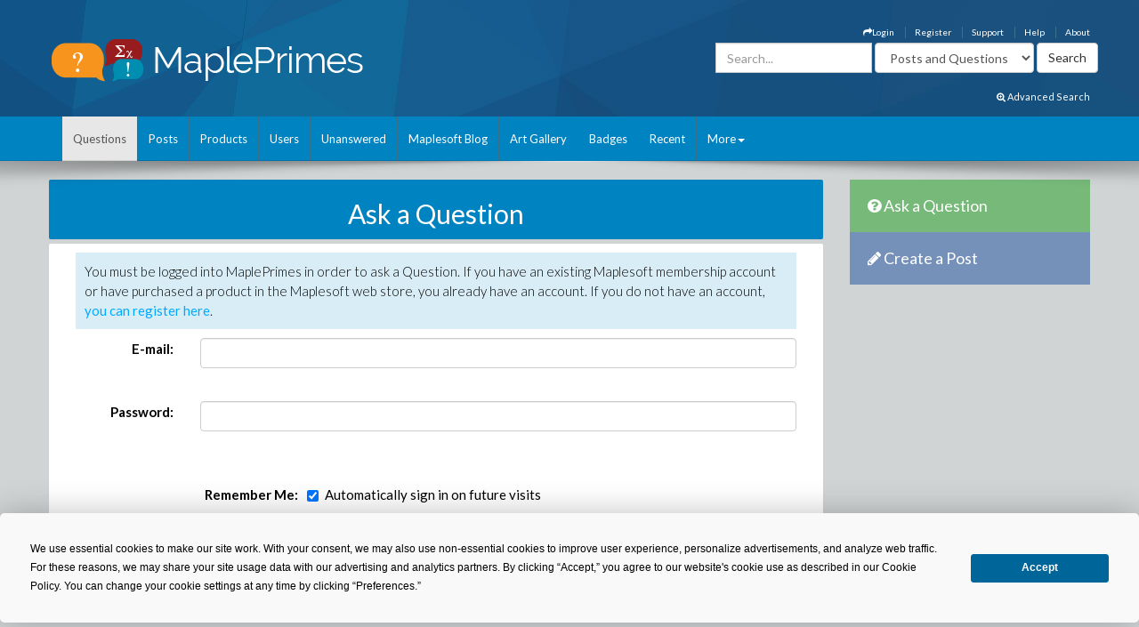

--- FILE ---
content_type: text/html; charset=utf-8
request_url: https://mapleprimes.com/questions/new?r=101889&type=question
body_size: 19174
content:

<!DOCTYPE html>
<html>
<head><title>
	Ask a Question - MaplePrimes
</title><meta name="viewport" content="width=device-width, initial-scale=1" /><meta http-equiv="Cache-control" content="public" /><meta name="picture" content="https://www.mapleprimes.com/images/MaplePrimes_Share154x.jpg" /><meta name="google-site-verification" content="m8rUlmP8BQuH49Fh5XU8i50Ln9bqPY2RkNZCLEwEjsk" />
	
	<script type="text/javascript" src="https://app.termly.io/resource-blocker/e4e11fe2-eb20-418e-b836-8f996ce00983?autoBlock=on"></script>
	
	<link rel="canonical" href="http://www.mapleprimes.com/questions/new" />
    <link rel="stylesheet" href="https://cdnjs.cloudflare.com/ajax/libs/jqueryui/1.13.2/themes/redmond/jquery-ui.min.css" integrity="sha512-pL3uvb0iajriFzWcsjvmztg0ViN8MGpl4ajmiCb+xC5vnLUES2mkdp+7YAUjlcK/T+htiZH9HNkxAO+P3TbUmA==" crossorigin="anonymous" referrerpolicy="no-referrer" />
    <!-- Latest compiled and minified CSS -->
    <link rel="stylesheet" href="https://cdnjs.cloudflare.com/ajax/libs/twitter-bootstrap/3.4.1/css/bootstrap.min.css" integrity="sha512-Dop/vW3iOtayerlYAqCgkVr2aTr2ErwwTYOvRFUpzl2VhCMJyjQF0Q9TjUXIo6JhuM/3i0vVEt2e/7QQmnHQqw==" crossorigin="anonymous" referrerpolicy="no-referrer" /><link href="../css/2016/main.css?v=7" rel="stylesheet" type="text/css" /><link rel="stylesheet" href="/css/maplesoft.css" /><link rel="stylesheet" href="https://maxcdn.bootstrapcdn.com/font-awesome/4.6.1/css/font-awesome.css" />
    <!-- jQuery library -->

    <script src="https://cdnjs.cloudflare.com/ajax/libs/jquery/1.12.4/jquery.min.js" integrity="sha512-jGsMH83oKe9asCpkOVkBnUrDDTp8wl+adkB2D+//JtlxO4SrLoJdhbOysIFQJloQFD+C4Fl1rMsQZF76JjV0eQ==" crossorigin="anonymous" referrerpolicy="no-referrer"></script>

    <!-- Latest compiled JavaScript -->

    <script src="https://cdnjs.cloudflare.com/ajax/libs/jqueryui/1.13.2/jquery-ui.min.js" integrity="sha512-57oZ/vW8ANMjR/KQ6Be9v/+/h6bq9/l3f0Oc7vn6qMqyhvPd1cvKBRWWpzu0QoneImqr2SkmO4MSqU+RpHom3Q==" crossorigin="anonymous" referrerpolicy="no-referrer"></script>      
        
    <script src="https://cdnjs.cloudflare.com/ajax/libs/twitter-bootstrap/3.4.1/js/bootstrap.min.js" integrity="sha512-oBTprMeNEKCnqfuqKd6sbvFzmFQtlXS3e0C/RGFV0hD6QzhHV+ODfaQbAlmY6/q0ubbwlAM/nCJjkrgA3waLzg==" crossorigin="anonymous" referrerpolicy="no-referrer"></script>

	<!-- Google tag (gtag.js) --> <script async src="https://www.googletagmanager.com/gtag/js?id=G-5RNZLCC5HS"></script> <script> window.dataLayer = window.dataLayer || []; function gtag(){dataLayer.push(arguments);} gtag('js', new Date()); gtag('config', 'G-5RNZLCC5HS'); </script>

    <script src="/omniture/VisitorAPI.js" type="text/javascript"></script>

    <script src="/omniture/s_code.js" type="text/javascript"></script>

    <script language="javascript" type="text/javascript">
        var dateObject = new Date();
    </script>

    

    <script src="/js/EditQuestion.js" type="text/javascript"></script>

    <script type="text/javascript">
        var isSubmitted = false;

        function PreventDouble() {
            if (Page_IsValid && isSubmitted == false) {
                isSubmitted = true;
                return true;
            }
            else {
                return false;
            }
        }
    </script>

</head>
<body>
    <div id="fb-root">
    </div>
    <div id="popupBody" style="display: none">
    </div>
    <!-- SiteCatalyst code version: H.14. Copyright 1997-2007 Omniture, Inc. More info available at http://www.omniture.com --><script language="JavaScript">
if (typeof s === 'undefined') {
setTimeout(tryFallback, 2000);
}
else {
load6Sense()
}
function tryFallback() {
if (typeof s === 'undefined') {
(function(){var s = document.getElementsByTagName('script')[0];
var b = document.createElement('script');
b.type = 'text/javascript';b.async = true;
b.src = '/omniture/s_code.js';
s.parentNode.insertBefore(b, s);})();
setTimeout(load6Sense, 2000);
}
else {
load6Sense();
}
}
function load6Sense() {
var interval_e = 0;
timer_e = setInterval(function () {
if( window._storagePopulated || interval_e==500){
clearInterval(timer_e);
fireAnalytics();
}
interval_e++;
}, 1);
}
function fireAnalytics() {
/* You may give each page an identifying name, server, and channel on the next lines. */
s.pageName="";
s.server="North America";
s.channel="MaplePrimes";
s.pageType="";
s.prop3="english";
s.prop13="Non-Member";
/* Conversion Variables */
s.campaign="";
s.state="";
s.zip="";
s.events="";
s.products="";
s.purchaseID="";
s.currencyCode="";
s.eVar13="Non-Member";
var n = JSON.parse(localStorage.getItem('_6senseCompanyDetails'));
if (n != null) {
var company = n.company.name;
if(company == undefined && '' == company) {company='Not Identified'}
var industry = n.company.industry;
if(industry == undefined && '' == industry){industry='Not Identified'}
var employeeRange = n.company.employee_range;
if(employeeRange == undefined && '' == employeeRange){employeeRange='Not Identified'}
var revenueRange = n.company.revenue_range;
if(revenueRange == undefined && '' == revenueRange){revenueRange='Not Identified'}
var sic = n.company.sic;
if(sic == undefined && '' == sic){sic='Not Identified'}
var sicDescription = n.company.sic_description;
if(sicDescription == undefined && '' == sicDescription){sicDescription='Not Identified'}
s.eVar52 = company + '|' + industry + '|' + employeeRange + '|' + revenueRange + '|' + sic + '|' + sicDescription;
}

/************* DO NOT ALTER ANYTHING BELOW THIS LINE ! **************/
var s_code=s.t();if(s_code)document.write(s_code);
}
</script><!-- End SiteCatalyst code version: H.14. -->
    <div style="background-image: url(/css/2016/bk.jpg); background-repeat: no-repeat;"
        id="container">
        <!-- header -->
        <div class="container">
            <div class="row">
                <div class="col-md-4 col-sm-12 col-xs-12">
                    <a href="/" id="logo">
                        <img src="/css/2016/Logo.png" alt="MaplePrimes">
                    </a>
                </div>
                <div class="col-md-8 col-sm-12 col-xs-12">
                    <div class="row">
                        <ul id="topLinks" class="topNavi">
                            

<script type="text/javascript">
    $(document).ready(function() {
        CheckForNotification();

        var sameSession = false;
        $("#notificationLink").click(function() {
            $("#notificationContainer").fadeToggle(300);
            $("#notificationLink").css('color','#ffffff');
            if (!sameSession) {
                $.ajax({
                    type: "POST",
                    url: "/services/NotificationServices.asmx/GetNotificationList",
                    contentType: "application/json; charset=utf-8",
                    data: "{ 'uid':" + $(".huid").val() + ", 'limit':10}",
                    dataType: "json",
                    cache: false,
                    beforeSend: function() {
                        $("#notificationsBody").html('<img src="/images/ajax-loader.gif" style="display: block;  margin-left: auto; margin-right: auto; padding-top:40px;" />');
                    },
                    success: function(response) {

                        $("#notificationsBody").html(response.d);
                        sameSession = true;
                    },
                    failure: function(msg) {

                        $("#notificationsBody").html('Server Error: Please try again later!');
                    }
                });
            }
            return false;
        });

        //Popup Click
        $("#notificationContainer").click(function(e) {
            if (e.target !== this) {
                if ($(e.target).attr("href")) {
                    window.location.replace($(e.target).attr("href"));
                    return false;
                } else if ($(e.target).find(".notification_link").attr("href")) {
                    window.location.replace($(e.target).find(".notification_link").attr("href"));
                    return false;
                } else {
                    return;
                }
            } else {
                return false;
            }
        });
        $("#notificationFooter").click(function() {
            window.location.href = '/notifications';
            return false;
        });
        //Document Click
        $(document).click(function() {
            $("#notificationContainer").hide();
        });

    });

    function CheckForNotification() {
        if (typeof $(".huid").val() != 'undefined') {

            $("#ablout_li").removeClass("last");
            $.ajax({
                type: "POST",
                url: "/services/NotificationServices.asmx/IsNewNotificationAvailable",
                contentType: "application/json; charset=utf-8",
                data: "{ 'uid':" + $(".huid").val() + "}",
                dataType: "json",
                cache: false,
                success: function(response) {
                    if (response.d) {
                        $("#notificationLink").css('color','#FFA500');
                    }
                }
            });
        } else {
        }
    }
</script>

<style type="text/css">
    #nav
    {
        list-style: none;
        margin: 0px;
        padding: 0px;
    }
    #nav li
    {
        float: left;
        margin-right: 20px;
        font-size: 14px;
        font-weight: bold;
    }
    #notificationFooter a
    {
        color: #333333;
        text-decoration: none;
    }
    #notificationFooter a:hover
    {
        color: #006699 !important;
        text-decoration: none;
        background: none !important;
    }
    .notification_li
    {
        position: relative;
    }
    #notificationContainer
    {
        background-color: #fff;
        border: 1px solid rgba(100, 100, 100, .4);
        -webkit-box-shadow: 0 3px 8px rgba(0, 0, 0, .25);
        overflow: visible;
        z-index: 1000;
        position: absolute;
        left: -210px;
        top: 20px;
        min-height: 100px;
        width: 300px;
        display: none;
    }
    #notificationContainer:before
    {
        content: '';
        display: block;
        position: absolute;
        width: 0;
        height: 0;
        color: transparent;
        border: 10px solid black;
        border-color: transparent transparent white;
        margin-top: -18px;
        margin-left: 205px;
    }
    #notificationTitle
    {
        font-weight: bold;
        padding: 8px;
        font-size: 13px;
        background-color: #ffffff;
        border-bottom: 1px solid #dddddd;
        text-align: center;
    }
    #notificationsBody
    {
        padding: 5px 0px 5px 0px !important;
        max-height: 600px;
        min-height: 100px;
        overflow-y: scroll;
        overflow-x: hidden;
    }
    #notificationFooter
    {
        background-color: #e9eaed;
        text-align: center;
        font-weight: bold;
        padding: 8px;
        font-size: 12px;
        border-top: 1px solid #dddddd;
    }
    #notification_count
    {
        padding: 3px 7px 3px 7px;
        background: #cc0000;
        color: #ffffff;
        font-weight: bold;
        margin-left: 50px;
        border-radius: 9px;
        position: absolute;
        margin-top: -15px;
        font-size: 11px;
    }
    #notificationsBody::-webkit-scrollbar
    {
        width: 1em;
    }
    #notificationsBody::-webkit-scrollbar-track
    {
        -webkit-box-shadow: inset 0 0 6px rgba(0,0,0,0.3);
    }
    #notificationsBody::-webkit-scrollbar-thumb
    {
        background-color: darkgrey;
        outline: 1px solid slategrey;
    }
    .memberLink a
    {
        color:#006699 !important;
        text-decoration: none !important;
    }
     .maplesoft a
    {
        color:White !important;
    }
    .notification_link
    {
        color:black !important;
        text-decoration: none !important;
    }
    .notification_link a:hover
    {
        color:#006699 !important;
        text-decoration: none !important;
        background-color:Transparent !important;
    }
    .itemList
    {
        display: block; 
        padding: 5px; 
        margin: 5px;
        border-bottom: 1px solid lightgrey; 
        height: 70px; 
        cursor:pointer;
    }
    
    .newItem
    {
        background: #7DB9E8 !important;
    }
</style>


                            <li id="ablout_li" class="last"><a style="color: #ffffff;" href="/help/about">About</a></li>
                            <li><a style="color: #ffffff;" href="/help">Help</a></li>
                            <li><a style="color: #ffffff;" href="https://faq.maplesoft.com/s/article/Maple-Primes-Support">Support</a></li>
                            <li id="ctl00_registerItem"><a style="color: #ffffff;" href="/register">Register</a>
                            </li>
                            <li id="ctl00_loginItem"><a style="color: #ffffff;" data-toggle="modal" data-target="#loginModel"
                                href='#'><i class="fa fa-mail-forward"></i>Login</a> </li>
                            
                            
                            
                        </ul>
                    </div>
                    <div class="row pull-right" style="padding-right:6px;">
					    
                    <form method="get" action="/search/DoSearch.ashx" id="search" class="form-inline pull-right">
                    <div class="form-group">
                        <div class="input-group">
                            <input type="text" id="term" name="term" class="form-control term" placeholder="Search..." />
                        </div>
                    </div>
                    <div class="form-group" style="padding-right:3px;">
                        <select name="type" class='type form-control pull-right'>
							<option value="postsandquestions">Posts and Questions</option>
                            <option value="questions">Questions</option>
                            <option value="posts">Posts</option>
                            <option value="users">Users</option>
							<option value="all">MaplePrimes</option>
                        </select>
                    </div>
                    <input class="search-submit btn btn-default pull-right" type="submit" value="Search" alt="submit" />
                    </form>
               		
                </div>
                </div>
            </div>
			<div class="row text-right" style="padding-bottom: 15px; padding-right:15px;">
				    <a href="/search/AdvancedSearch/" style="font-size: smaller; color: #ffffff;"><i class="fa fa-search-plus"></i> Advanced Search</a>
					</div>
        </div>
        <!-- end header -->
        <!-- header nav -->
        <div class="headernav">
            <div class="container">
                <nav class="navbar navbar-default">
                      <div class="container-fluid">
                        <div class="navbar-header">
                          <button type="button" class="navbar-toggle" data-toggle="collapse" data-target="#myNavbar">
                            <span class="icon-bar"></span>
                            <span class="icon-bar"></span>
                            <span class="icon-bar"></span>                        
                          </button>
                        </div>
                        <div class="collapse navbar-collapse" id="myNavbar">   
                           <ul class="nav navbar-nav">
                                <li id="ctl00_questionsTab" class="active">
                                    <a id="ctl00_HyperLink2" href="../questions">Questions</a></li>
                                <li id="ctl00_postsTab">
                                    <a id="ctl00_Hyperlink3" href="../posts">Posts</a></li>
                                <li id="ctl00_productsTab">
                                    <a id="ctl00_productsLink" href="../products">Products</a></li>
                                <li id="ctl00_usersTab">
                                    <a id="ctl00_Hyperlink4" href="../users">Users</a></li>
                                <li id="ctl00_unansweredTab">
                                    <a id="ctl00_Hyperlink5" href="unanswered">Unanswered</a></li>
                                <li id="ctl00_blogTab">
                                    <a id="ctl00_Hyperlink6" href="../maplesoftblog">Maplesoft Blog</a></li>
                               <li id="ctl00_artTab"><a id="ctl00_Hyperlink7" href="../art">Art Gallery</a></li>
                                <li id="ctl00_badgesTab"><a href="/badges">Badges</a></li>
                                <li id="ctl00_trackerTab">
                                    <a id="ctl00_trackerLink" href="/recent">Recent</a></li>
                                    
                                <li class="dropdown last" >
                                    <a class="dropdown-toggle" data-toggle="dropdown" href="#">More<span class="caret"></span></a>
                                    <ul class="dropdown-menu">
                                        <li><a href="/tags">Tags</a></li>
                                        <li><a href="/feeds">RSS Feeds</a></li>
                                        <li><a href="/scr/new">Submit Software Change Request</a></li>
                                        <li><a href="http://www.maplesoft.com">maplesoft.com</a></li>
                                    </ul>
                                </li>
                            </ul>
                      </div>
                      </div>
                    </nav>
            </div>
        </div>
        <!-- end header nav -->
        <div class="shadow v4">
        </div>
        <section class="content" style="padding-top: 20px">
        <div class="container clearfix">
        <div class="row">
        
        <div id="ctl00_mainArea">
        
            <div id="body" class="col-lg-9 col-md-9">
                <!-- Main Content Goes Here-->
                <div class="hidden-md hidden-lg" style="padding-bottom:20px;">
              <!-- ask question -->
              <a href="/questions/new" style="color:#FFFFFF"><div class="sidebarblockquestion">
                    <h3><i class="fa fa-question-circle"></i> Ask a Question</h3>
                </div></a>
                
                 <!-- create a post -->
              <a href="/posts/new" id="ctl00_aNewCategoryPost2" style="color:#FFFFFF"><div class="sidebarblockcreatepost">
                    <h3><i class="fa fa-pencil"></i> Create a Post</h3>
                </div></a>
              </div> 
                
                <form name="aspnetForm" method="post" action="./new?r=101889&amp;type=question" onsubmit="javascript:return WebForm_OnSubmit();" id="aspnetForm">
<div>
<input type="hidden" name="_TSM_HiddenField_" id="_TSM_HiddenField_" value="ATrjaGVNowbrqJzytjSEA_yG2XdlA-4M0XQcmIHOIu41" />
<input type="hidden" name="__EVENTTARGET" id="__EVENTTARGET" value="" />
<input type="hidden" name="__EVENTARGUMENT" id="__EVENTARGUMENT" value="" />
<input type="hidden" name="__VIEWSTATE" id="__VIEWSTATE" value="/[base64]/////D2QFJmN0bDAwJE1haW5Db250ZW50JHByZXZpZXckdGFnTGlzdCR0YWdzD2dkBTVjdGwwMCRNYWluQ29udGVudCRwcmV2aWV3JFF1ZXN0aW9uSGVhZGVyJHRhZ0xpc3QkdGFncw9nZNr6uzxZ8sqVAjJP4qRm0bIRwwbew81O6kLoStF1d4dJ" />
</div>

<script type="text/javascript">
//<![CDATA[
var theForm = document.forms['aspnetForm'];
if (!theForm) {
    theForm = document.aspnetForm;
}
function __doPostBack(eventTarget, eventArgument) {
    if (!theForm.onsubmit || (theForm.onsubmit() != false)) {
        theForm.__EVENTTARGET.value = eventTarget;
        theForm.__EVENTARGUMENT.value = eventArgument;
        theForm.submit();
    }
}
//]]>
</script>


<script src="/WebResource.axd?d=1frV0zb7MH1Q8rtNZI6J8t6EGaY0YU_uNWud542VrmCmYLNcqunHDc8OtBNxJI6ZgcAR-WBknjJzCqxBmCiBDoSoDnE8AAlEznNcJbbkAZw1&amp;t=638883127099574018" type="text/javascript"></script>


<script src="/ScriptResource.axd?d=zygFA2JZJ-4LzMftz-C5MtpiVFvai2oKzqNE8x3BYTmw5TQfMYvCpf7LnyQzYMKKqbf-1DD0tka3XQ0b8Di9y9TCDDCRq7UmkB5mxTzoEX6gFe1HMq-u1n0TawNJiaT-7qOuZujU8TJj0yhQwF5tHtobfx9ag9Z-GjporSYzUZ81&amp;t=ffffffff96313960" type="text/javascript"></script>
<script src="/ScriptResource.axd?d=LVTVCTZlbSFRV8pjY7BlnTJ8OraeRtajzjFjiL2kc8jVaAfTaSqNtieQtaqsw3KXGhQMYvG1wyn_JeBQME9_BzQVJx9b0qg5vDQ8EG4DTH-MDRl3vO3remWCBxAnKN9L0&amp;t=22afe1c0" type="text/javascript"></script>
<script src="/ScriptResource.axd?d=YePCX-2gXuCoU3xdu33rNgfOGJFyGHShommMAcRsT8o_DiGtWvGu1-XtG63ftSPUUticM6UpHRz31Tu-ZX79FX09wNRFAav2wP4bDHdfGCrZZG3RStYoVeUeMwv0VbgffCiwwf8j4HVQ_XDFBXyI0w2&amp;t=22afe1c0" type="text/javascript"></script>
<script src="../services/VoteService.asmx/js" type="text/javascript"></script>
<script src="../services/MemberService.asmx/js" type="text/javascript"></script>
<script src="../services/TagService.asmx/js" type="text/javascript"></script>
<script src="../services/PageServices.asmx/js" type="text/javascript"></script>
<script src="../services/EditorService.asmx/js" type="text/javascript"></script>
<script src="../services/SearchService.asmx/js" type="text/javascript"></script>
<script type="text/javascript">
//<![CDATA[
function WebForm_OnSubmit() {
if (typeof(ValidatorOnSubmit) == "function" && ValidatorOnSubmit() == false) return false;
return true;
}
//]]>
</script>

<div>

	<input type="hidden" name="__VIEWSTATEGENERATOR" id="__VIEWSTATEGENERATOR" value="2B1D4683" />
	<input type="hidden" name="__EVENTVALIDATION" id="__EVENTVALIDATION" value="/wEdAAXc9o0Usu0Ffc6dtyWebhkbM7V6BnTnBb/dgOvRS/YMW6eomqb6yLGcdTP9TxUEOvok5SAgiPJ0Kjd+uxC66iEpncFae5Ob09QcKeZN3TJgRag8phjcIOs7vMwGlOumfSgtR9iz+w3yxqWIFIXsI+nw" />
</div>
                <script type="text/javascript">
//<![CDATA[
Sys.WebForms.PageRequestManager._initialize('ctl00$ScriptManager1', 'aspnetForm', [], [], [], 90, 'ctl00');
//]]>
</script>

                
                

    <div class="sidebarblock" style="background-color: #0083c1; margin-bottom: 5px; padding: 2px; color: White">
        <h2 class="text-center">Ask a Question</h2>       
    </div>

    <div class="post postfull">    
        <div class="bg-info">
           <p style="padding:10px">You must be logged into MaplePrimes in order to ask a Question. If you have an existing
            Maplesoft membership account or have purchased a product in the Maplesoft web store,
            you already have an account. If you do not have an account, <a href="/register">you
                can register here</a>.</p> 
        </div>
        <div id="ctl00_LoginContent_loginControl_ValidationSummary1" style="color:Red;display:none;">

</div>
<div class="form-horizontal">
    <div class="form-group">
        <label class="col-sm-2 control-label" for="identifier">E-mail:</label>
        <div class="col-sm-10">
            <input name="ctl00$LoginContent$loginControl$identifier" type="text" size="80" id="ctl00_LoginContent_loginControl_identifier" class="form-control" />
            <span id="ctl00_LoginContent_loginControl_RequiredFieldValidator1" style="color:Red;visibility:hidden;">Please enter your username or e-mail address</span>
        </div>
    </div>
    <div class="form-group">
        <label class="col-sm-2 control-label" for="password">Password:</label>
        <div class="col-sm-10">
            <input name="ctl00$LoginContent$loginControl$password" type="password" size="80" id="ctl00_LoginContent_loginControl_password" class="form-control" autocomplete="false" />
            <span id="ctl00_LoginContent_loginControl_RequiredFieldValidator2" style="color:Red;visibility:hidden;">Please enter your password</span>
        </div>
        <span id="ctl00_LoginContent_loginControl_checkPassword" style="color:Red;visibility:hidden;">You have entered an invalid User Name or Password</span>


        

    </div>
    <div class="form-group">
        <label class="col-sm-offset-2 col-sm-2 control-label" for="persist">Remember Me:</label>
                    <div class="col-sm-8 checkbox">
                <span class="rememberMe"><input id="ctl00_LoginContent_loginControl_persist" type="checkbox" name="ctl00$LoginContent$loginControl$persist" checked="checked" /><label for="ctl00_LoginContent_loginControl_persist">Automatically sign in on future visits</label></span>
            </div>
        
    </div>
        <div class="form-group">
            <div class="col-sm-offset-2 col-sm-10">
            <input type="submit" name="ctl00$LoginContent$loginControl$btnLogin" value="Sign in" onclick="javascript:WebForm_DoPostBackWithOptions(new WebForm_PostBackOptions(&quot;ctl00$LoginContent$loginControl$btnLogin&quot;, &quot;&quot;, true, &quot;&quot;, &quot;&quot;, false, false))" id="ctl00_LoginContent_loginControl_btnLogin" class="btn btn-primary" />
            </div>
        </div>
        <div class="form-group">
            <div class="col-sm-offset-2 col-sm-3">
            <a href="http://www.maplesoft.com/members/member_center_passwordreset.aspx" class="link text-primary" target="_blank">Forgot Your Password?</a>
            </div>
            <div class="col-sm-7">
            <a class="link text-primary"  href="/register">Create an Account</a>
            </div>
        </div>
</div>

    </div>

                
<script type="text/javascript">
//<![CDATA[
var Page_ValidationSummaries =  new Array(document.getElementById("ctl00_LoginContent_loginControl_ValidationSummary1"));
var Page_Validators =  new Array(document.getElementById("ctl00_LoginContent_loginControl_RequiredFieldValidator1"), document.getElementById("ctl00_LoginContent_loginControl_RequiredFieldValidator2"), document.getElementById("ctl00_LoginContent_loginControl_checkPassword"));
//]]>
</script>

<script type="text/javascript">
//<![CDATA[
var ctl00_LoginContent_loginControl_RequiredFieldValidator1 = document.all ? document.all["ctl00_LoginContent_loginControl_RequiredFieldValidator1"] : document.getElementById("ctl00_LoginContent_loginControl_RequiredFieldValidator1");
ctl00_LoginContent_loginControl_RequiredFieldValidator1.controltovalidate = "ctl00_LoginContent_loginControl_identifier";
ctl00_LoginContent_loginControl_RequiredFieldValidator1.evaluationfunction = "RequiredFieldValidatorEvaluateIsValid";
ctl00_LoginContent_loginControl_RequiredFieldValidator1.initialvalue = "";
var ctl00_LoginContent_loginControl_RequiredFieldValidator2 = document.all ? document.all["ctl00_LoginContent_loginControl_RequiredFieldValidator2"] : document.getElementById("ctl00_LoginContent_loginControl_RequiredFieldValidator2");
ctl00_LoginContent_loginControl_RequiredFieldValidator2.controltovalidate = "ctl00_LoginContent_loginControl_password";
ctl00_LoginContent_loginControl_RequiredFieldValidator2.evaluationfunction = "RequiredFieldValidatorEvaluateIsValid";
ctl00_LoginContent_loginControl_RequiredFieldValidator2.initialvalue = "";
var ctl00_LoginContent_loginControl_checkPassword = document.all ? document.all["ctl00_LoginContent_loginControl_checkPassword"] : document.getElementById("ctl00_LoginContent_loginControl_checkPassword");
ctl00_LoginContent_loginControl_checkPassword.controltovalidate = "ctl00_LoginContent_loginControl_password";
ctl00_LoginContent_loginControl_checkPassword.evaluationfunction = "CustomValidatorEvaluateIsValid";
//]]>
</script>


<script type="text/javascript">
//<![CDATA[

(function(id) {
    var e = document.getElementById(id);
    if (e) {
        e.dispose = function() {
            Array.remove(Page_ValidationSummaries, document.getElementById(id));
        }
        e = null;
    }
})('ctl00_LoginContent_loginControl_ValidationSummary1');

var Page_ValidationActive = false;
if (typeof(ValidatorOnLoad) == "function") {
    ValidatorOnLoad();
}

function ValidatorOnSubmit() {
    if (Page_ValidationActive) {
        return ValidatorCommonOnSubmit();
    }
    else {
        return true;
    }
}
        //]]>
</script>

<script src="/ScriptResource.axd?d=[base64]" type="text/javascript"></script>
<script src="/questions/new?_TSM_CombinedScripts_=True&amp;v=ATrjaGVNowbrqJzytjSEA_yG2XdlA-4M0XQcmIHOIu41&amp;_TSM_Bundles_=FileUploadBundle&amp;cdn=False" type="text/javascript"></script>
<script type="text/javascript">
//<![CDATA[

document.getElementById('ctl00_LoginContent_loginControl_RequiredFieldValidator1').dispose = function() {
    Array.remove(Page_Validators, document.getElementById('ctl00_LoginContent_loginControl_RequiredFieldValidator1'));
}

document.getElementById('ctl00_LoginContent_loginControl_RequiredFieldValidator2').dispose = function() {
    Array.remove(Page_Validators, document.getElementById('ctl00_LoginContent_loginControl_RequiredFieldValidator2'));
}

document.getElementById('ctl00_LoginContent_loginControl_checkPassword').dispose = function() {
    Array.remove(Page_Validators, document.getElementById('ctl00_LoginContent_loginControl_checkPassword'));
}
//]]>
</script>
</form>
                ﻿    <!--<script src="/js/shareControl.js" type="text/javascript"></script>-->


   

	    <style type="text/css">
	     
	     .ui-dialog{font-size: 90%;}
	     
		.shareTitle
        {
            font-family: 'Lucida Grande', 'Lucida Sans', Arial, sans-serif;
            font-size: 1.1em;
            font-weight: bold;
            font-style: normal;
            color: #3366CC;
        }
        .shareTopic
        {
            font-family: 'Lucida Grande', 'Lucida Sans', Arial, sans-serif;
            font-size: 1.1em;
            font-weight: bold;
            font-style: normal;
            color: Black;
        }
        .shareMain
        {   
            width:400px; 
            height:490px;

            /* boder radius*/
            -webkit-border-radius: 10px;
            -moz-border-radius: 10px;
            border-radius: 10px;
            border-style:outset;
            padding-top:5px;
        }
        
        .roundBody
        {
            /* boder radius*/
            -webkit-border-radius: 10px;
            -moz-border-radius: 10px;
            border-radius: 10px;
            border-style:outset;
            padding-top:5px;
        }
        
        .sharelink
        {
            background-image:url("/images/share/link2.png");
            background-position:0 25%;
            background-repeat: no-repeat;
            float: left;
            width: 255px;
            padding-left: 24px;
            margin-top:10px;
            margin-left:20px;
            
        }
        
        .shareButton
        {
            cursor:pointer;
            text-decoration:underline;
        }
        .textInput
        {
            width:329px;
            color:Gray;
            margin-top:10px;
            margin-left:20px;
            resize: none; 
        }
        
        .FBtextInput
        {
            width:250px;
            color:Gray;
            margin-top:10px;
            margin-left:5px;
            resize: none; 
        }
        
        .shareURL
        {
            width:320px;
            color:Gray;
            margin-top:10px;
            resize: none; 
        }
        
         .shareOptions
        {
            float: left;
            width: 355px;
            margin-top:20px;
            margin-left:20px;
            margin-bottom:10px;
            float: left;
        }
        
        .shareIcons
        {
            float: left;
            margin-left:8px;
            cursor:pointer;
        }
        
        .shareFooter
        {
            height:60px; 
            width:400px; 
            background-color:Silver; 
            margin-top:10px;
            position:fixed;
            top:437px;
            overflow:hidden;
            -webkit-border-bottom-right-radius: 10px;
            -webkit-border-bottom-left-radius: 10px;
            -moz-border-radius-bottomright: 10px;
            -moz-border-radius-bottomleft: 10px;
            border-bottom-right-radius: 10px;
            border-bottom-left-radius: 10px;
        }
        
        .footerButtonWhite
        {
                border-radius: 4px 4px 4px 4px;
                box-shadow: 0 1px 0 0 rgba(0, 0, 0, 0.07); 
                cursor: pointer;    
                text-shadow: 0 1px 0 rgba(255, 255, 255, 0.5); 

                font-family: "lucida grande",tahoma,verdana,arial,sans-serif;
                line-height: 26px;
                margin-top:20px;;
                margin-right:20px;
                float: right;
            }
        
        .footerButtonBlue
            {
                background: #1e5799; /* Old browsers */
                background: -moz-linear-gradient(top,  #1e5799 0%, #2989d8 50%, #207cca 51%, #7db9e8 100%); /* FF3.6+ */
                background: -webkit-gradient(linear, left top, left bottom, color-stop(0%,#1e5799), color-stop(50%,#2989d8), color-stop(51%,#207cca), color-stop(100%,#7db9e8)); /* Chrome,Safari4+ */
                background: -webkit-linear-gradient(top,  #1e5799 0%,#2989d8 50%,#207cca 51%,#7db9e8 100%); /* Chrome10+,Safari5.1+ */
                background: -o-linear-gradient(top,  #1e5799 0%,#2989d8 50%,#207cca 51%,#7db9e8 100%); /* Opera 11.10+ */
                background: -ms-linear-gradient(top,  #1e5799 0%,#2989d8 50%,#207cca 51%,#7db9e8 100%); /* IE10+ */
                background: linear-gradient(to bottom,  #1e5799 0%,#2989d8 50%,#207cca 51%,#7db9e8 100%); /* W3C */
                filter: progid:DXImageTransform.Microsoft.gradient( startColorstr='#1e5799', endColorstr='#7db9e8',GradientType=0 ); /* IE6-9 */
                border-radius: 4px 4px 4px 4px;
                box-shadow: 0 1px 0 0 rgba(0, 0, 0, 0.07); 
                cursor: pointer;    
                text-shadow: 0 1px 0 rgba(255, 255, 255, 0.5); 

                font-family: "lucida grande",tahoma,verdana,arial,sans-serif;
                line-height: 26px;
                margin-top:20px;;
                margin-right:20px;
                float: right;

            }          
        .modal {
          text-align: center;
        }

        @media screen and (min-width: 768px) { 
          .modal:before {
            display: inline-block;
            vertical-align: middle;
            content: " ";
            height: 100%;
          }
        }

        .modal-dialog {
          display: inline-block;
          text-align: left;
          vertical-align: middle;
        }
       
        
        .ui-dialog { z-index: 1000 !important ;}

    </style>
    <!-- share panel div start here-->
    	<!-- inline style for P-Bar -->
    	<style type="text/css"> 
	    .ui-progressbar .ui-progressbar-value { background-image: url(/images/pbar-ani.gif); }
	        .style1
            {
                width: 377px;
            }
	        .style2
            {
                height: 35px;
                width: 403px;
                text-align: center;
            }
            .style3
            {
                height: 70px;
                width: 403px;
                text-align: center;
                font-size: small;
            }
            .style4
            {
                height: 39px;
                width: 403px;
                text-align: right;
            }
            .style5
            {
                font-weight: normal;
            }
            .style6
            {
                font-size: x-small;
            }
	    </style>
	    
    <!-- share panel div start here-->
	<div id="fb-root"></div>
     <div id="sharePanel" style="display:none;">
        <div id="shareMain" >
            <div id="DialogHeader">
                <label id="shareTopic" class="shareTitle"></label>
            </div>
            <div id="shareLink" class="sharelink">
           
            <input ID="shareURL" name="shareURL"  class="shareURL" type="text" />
            <span id="copyText" style="color:Silver; font-style:italic; font-size: small;"></span>
            </div>
           
            <br />
            
            <div id="shareOptions" class="shareOptions">
                <div style="float:left;margin-top:10px; margin-right:5px;">
                <span style="font-size:large;">Share via:</span>
                </div>

                
                <div id="fb" class="shareIcons">
                <img src="/images/share/facebook-icon.png" style="width:50px; height:50px;" />
                </div>
                <div id="twitter" class="shareIcons">
                <img src="/images/share/twitter-icon.png" style="width:50px; height:50px;" />
                </div>
                <div id="googlePlus" class="shareIcons">
                <img src="/images/share/googleplus-icon.png" style="width:50px; height:50px;" />
                </div>
                <div id="email" class="shareIcons">
                <img src="/images/share/email-icon.png" style="width:50px; height:50px;" />
                </div>   
            </div>
             
            <div id="shareBody">
                <div id="shareEmail" class="shareOptions" style="display:none;">
                    <div style="float:left;margin-top:10px; margin-right:5px;">
                    <span style="font-size:large;">Share via e-mail:</span>
                    </div>
                      <div id="emailBody">
                        <br />
                        <br />
                        <table>
                            <tr>
                                <td>
                                   <span>From:</span> 
                                </td>
                                <td class="style1">
                                    <input type="text" class="textInput" style="width:270px;" id="fromEmail" name="fromEmail" value="Your email address" onclick="if(this.value=='Your email address'){this.value = '';}" onblur="if(this.value==''){this.value='Your email address';}" />
                                </td>
                            </tr>
                            <tr>
                                <td>
                                   <span>To:</span>
                                </td>
                                <td class="style1">
                                    <input type="text" class="textInput" style="width:270px;" id="toEmail" name="toEmail" value="Email address of recipient" onclick="if(this.value=='Email address of recipient'){this.value = '';}" onblur="if(this.value==''){this.value='Email address of recipient';}" />
                                </td>
                            </tr>
                            <tr>
                                <td colspan="2">
                                    <span id="infotext" style="font-size:small; color:Red;"></span>
                                </td>
                            </tr>
                            <tr>
                                <td colspan="2" style="padding-top:5px">
                                    Custom Message (optional):
                                </td>
                            </tr>
                            <tr>
                                <td colspan="2">
                                <textarea  rows="4" cols="50" class="textInput" id="extraEmailBody" name="extraEmailBody" style="overflow-y:hidden;overflow-x:hidden;" ></textarea>
                                </td>
                            </tr>
                        </table>
                        
                    </div>
                 </div> 
                
                <div id="shareFB" class="shareOptions" style="display:none;">
                    <div style="float:left;margin-top:10px; margin-right:5px;">
                    
                    <span style="font-size:large;">Share on Facebook:</span>
                    </div>
                    <div id="fbLoginPanel" style="margin-top:30px;">
                    <br />
                    <p>You must be logged into your Facebook account in order to share via Facebook. </p>
                       <br />
                       <button id="fblogin" style="margin-left:100px;">Login to Facebook</button>
                    </div>
                    
                    <div id="fbBodyText" style="float:left; width:350px;">
                    <div id="fbIMG" style="float:left; width:55px; margin-top: 10px;"></div>
                   <textarea rows="4" cols="30" class="FBtextInput" id="extraFBBody" name="extraFBBody" ></textarea>
                    </div>
                </div>
                
                <div id="shareGoogle" class="shareOptions" style="display:none;">
                    <div style="float:left;margin-top:10px; margin-right:5px;">
                    <span style="font-size:large;">Share via GooglePlus:</span>
                    </div>
                    <br />
                    <br />
                    <p>Click the button below to share this on Google+. A new window will open.</p>
                    <br />
                    <button id="googleShareLink" style="margin-left:40px;">Click Here to Share on Google+</button>
                </div>
                
                <div id="shareTwitter" class="shareOptions" style="display:none;">
                    <div style="float:left;margin-top:10px; margin-right:5px;">
                    <span style="font-size:large;">Share via Twitter:</span>
                    </div>
                    
                    <div id="twitterBody">               
                    <span style="font-size:small; margin-top:0px; color:Silver; margin-left:0px;" class="shareOptions" id="TweetUser"></span>
                    <div id="twitterIMG" style="float:left; width:55px; margin-top: 10px;">
                    </div>
                    <textarea rows="4" cols="40" class="FBtextInput" id="extraTweetBody" name="extraTweetBody" onkeyup="countChar(this)"></textarea>
                   
                    <span id="charNum" style="color:Gray; float:none;"></span>
                    </div>
                    
                    
                    <div id="twitterLoginPanel" style="margin-top:30px;">
                    <br />
                    <p>You must be logged in to your Twitter account in order to share. Click the button below to login (a new window will open.) </p>
                       <br />
                        <button id="twitterLogin" style="margin-left:100px;" onclick="twitterLogin()">Login to Twitter</button>
                    </div>

                </div>
                
                <div id="shareAgain" class="shareOptions" style="display:none;">
                    <img src="/images/share/blue_tick50px.gif" style="float:left;"/>
                    <br />
                    <span style="font-size:large; margin-left:10px; margin-top:20px;">Your message was sent!</span>
                    <br />
                    <button id="btnSendAgain" style="margin-left:40px; margin-top:30px;" onclick="shareAgain()">Send another message</button>
                </div>
            </div>

        </div>

    </div>
    
    <!-- share panel div ends here-->
    
  
 <!-- Login Panel for Comment form -->
    <div id="LoginBox" style="display:none;">
    <div id="top">

        <p>
            Please log-in to your MaplePrimes account.
        </p>
           <div id="loginError" style="display:none;">         
           <p  class="loginError" style="color:Red;">Wrong Email/Password. Please try again.</p>
           </div>
      </div> 
      <div id="middle">
      <table>
      <tr>
      <td>
      <label>E-Mail Address:</label>
      </td>
      <td>
      <input style="width:200px; color:Black; margin-left: 3px;" type="text" id="userEmail" name="userEmail"/>
      </td>
      </tr>
      <tr>
      <td>
      <label style="padding-right:40px;" for="userPass">Password:</label>
      </td>
      <td>
      <input style="width:200px; color:Black; margin-left: 3px;"  type="password" id="userPass" name="userPass"/>
      </td>
      </tr>
      <tr>
      <td>
        <label>Remember Me:</label>
      </td>
      <td>
      <input type="checkbox" name="persistLogin" id="persistLogin" checked="checked" />Automatically sign in on future visits 
      </td>
      </tr>
      </table>          
           
              
      </div> 
      <div id="bottom">    
           <br />
           <a href="http://www.maplesoft.com/members/member_center_passwordreset.aspx" target="_blank" style="float:right;">Forgot your password?</a>
           <a href="/register" target="_blank" style="float:left;">Create a New Account</a>
            

     </div> 
    </div>
    
    <!-- Sort Popup Dialog box for Answer sorting -->
   <div id="sortPopup" runat="server" style="display:none;">
   <table>
   <tr>
   <td colspan="2" class="style2">
       <h3>
   <span style="text-align:center" class="style5"> Save this setting as your default sorting preference?</span>
       </h3>
   </td>
   </tr>
   <tr>
   <td colspan="2" class="style3">Note: You can change your preference 
   any time in your account settings</td>
   </tr>
   <tr>
   <td colspan="2" class="style4">
   <input type="checkbox" name="sort_persist" id="sort_persist" value="true" checked><span 
           class="style6">Don't show this again</span><br>
   </td>
   </tr>
   </table> 
 </div>
                <!--General Login Panel-->
                <div id="NewLoginPanel" style="display: none;">
                    <div id="top">
                        <p>
                            Please log-in to your MaplePrimes account.
                        </p>
                        <div id="loginPanelError" style="display: none;">
                            <p class="loginError" style="color: Red;">
                                Wrong Email/Password. Please try again.</p>
                        </div>
                    </div>
                    <div id="middle">
                        <table>
                            <tr>
                                <td>
                                    <label>
                                        E-Mail Address:</label>
                                </td>
                                <td>
                                    <input style="width: 200px; color: Black; margin-left: 3px;" type="text" id="userPanelEmail"
                                        name="userPanelEmail" />
                                </td>
                            </tr>
                            <tr>
                                <td>
                                    <label style="padding-right: 40px;" for="userPass">
                                        Password:</label>
                                </td>
                                <td>
                                    <input style="width: 200px; color: Black; margin-left: 3px;" type="password" id="userPanelPass" name="userPanelPass" autocomplete="false" />
                                </td>
                            </tr>
                            <tr>
                                <td>
                                    <label>
                                        Remember Me:</label>
                                </td>
                                <td>
                                    <input type="checkbox" name="persistLogin" id="persistPanelLogin" checked="checked" />Automatically
                                    sign in on future visits
                                </td>
                            </tr>
                        </table>
                        <br />
                    </div>
                    <div id="bottom">
                        <br />
                        <a href="http://www.maplesoft.com/members/member_center_passwordreset.aspx" target="_blank"
                            style="float: right;">Forgot your password?</a> <a href="/register" target="_blank"
                                style="float: left;">Create a New Account</a>
                    </div>
                </div>
            </div>
            
            <div id="ctl00_sidebar" class="col-lg-3 col-md-3">
	
                <!-- Sidebar Content Before Buttons-->
                

               
              <div class="hidden-sm hidden-xs" style="padding-bottom:20px;">

              <!-- ask question -->
              <a href="/questions/new" style="color:#FFFFFF"><div class="sidebarblockquestion">
                    <h3><i class="fa fa-question-circle"></i> Ask a Question</h3>
                </div></a>
                
                 <!-- create a post -->
              <a href="/posts/new" id="ctl00_aNewCategoryPost" style="color:#FFFFFF"><div class="sidebarblockcreatepost">
                    <h3><i class="fa fa-pencil"></i> Create a Post</h3>
                </div></a>
              </div>   
              
                <!-- Sidebar Content After Buttons-->
                <div id="sidebarHolder">
                </div>
                

            
</div>
        </div>
        
        
        </div>
        </div>
        </section>
        <!-- footer nav -->
        <div class="shadow v4">
        </div>
 <div id="footer">
            <div class="container" style="padding-top: 30px;">
               
                 <div class="col-md-12" style="padding-bottom:10px;">
                	 <div class="row" style="border-bottom: 1px solid #ececec;">
                    
                    <div class="blocktxt center-block" style="padding-bottom:10px;">
                    <span style="font-size:16px; color:#ffffff;">Connect with Maplesoft:</span> 
					        <a href="http://www.facebook.com/Maplesoft" target="_blank"><i class="fa fa-facebook-square" style="font-size: 30px; padding-right:5px; color:#ffffff"></i></a>
            
        <a href="http://www.twitter.com/maplesoft" target="_blank"><i class="fa fa-twitter-square" style="font-size: 30px; padding-right:5px; color:#ffffff">
            </i></a>
            
        <a href="http://www.linkedin.com/groups?home=&amp;gid=1782256" target="_blank"><i class="fa fa-linkedin-square" style="font-size: 30px;  padding-right:5px; color:#ffffff">
        </i></a>
        
        <a href="http://www.youtube.com/MaplesoftVideo" target="_blank"><i class="fa fa-youtube-square" style="font-size: 30px; padding-right:5px; color:#ffffff"></i></a>

            <a href="https://www.instagram.com/maplemathmatters/" target="_blank"><i class="fa fa-instagram" style="font-size: 30px; padding-right:5px; color:#ffffff"></i></a>
    </div>
    
                    </div>
                </div>
               

                 <div class="col-md-8">
                	 <div class="row">
                    
                        <a href="/questions">Questions</a> &nbsp;|&nbsp; <a href="/posts">Posts</a> &nbsp;|&nbsp;
                        <a href="/tags">Tags</a> &nbsp;|&nbsp; <a href="/users">Users</a> &nbsp;|&nbsp;
                        <a href="/unanswered">Unanswered</a> &nbsp;|&nbsp; <a href="/maplesoftblog">Maplesoft
                            Blog</a> &nbsp;|&nbsp; <a href="/badges">Badges</a> &nbsp;|&nbsp; <a href="/recent">
                                Recent</a>
                    
                    </div>
                </div>
                
                <div class="col-md-4">
                <div class="row">
                    
                        <a href="/help/about">About</a> &nbsp;|&nbsp; <a href="/help">MaplePrimes Help</a>
                        &nbsp;|&nbsp; <a href="https://faq.maplesoft.com/s/article/Maple-Primes-Support">Support</a><br>
                   
                </div>
                </div>
                
                <div class="col-md-12">
                <div class="row">
                    <div class="blocktxt" style="font-size: smaller;">
                        &copy; Maplesoft, a division of Waterloo Maple Inc.

                        <script type="text/javascript">                            document.write(dateObject.getFullYear()); </script>

                        . &nbsp;|&nbsp; <a href="http://www.maplesoft.com">maplesoft.com</a> &nbsp;|&nbsp;
                        <a href="http://www.maplesoft.com/terms/">Terms of Use</a> &nbsp;|&nbsp; <a href="http://www.maplesoft.com/privacy/">
                            Privacy</a> &nbsp;|&nbsp; <a href="http://www.maplesoft.com/trademark/">Trademarks</a></p>
                        <br>
                    </div>
                </div>
                </div>
            </div>
        </div>
        <!-- end footer nav -->
    </div>

    <script src="/js/BadgeNotify.js" type="text/javascript"></script>

    <!-- PDF Generate Dialog Box Starts-->
    <div id="GeneratePDF" title="Save Page as PDF" style="display: none;">
        <div id="top">
            <div id="generatingPDF">
                <h3 style="text-align: center;">
                    Generating PDF&hellip;</h3>
                <img alt="loading" style="display: block; margin-left: auto; margin-right: auto"
                    src="/images/ajax-loader.gif" />
            </div>
            <div id="downloadPDF" style="display: none; text-align: center;">
                <span style="display: block; margin-left: auto; margin-right: auto" class='fa fa-file-pdf-o fa-2x'>
                    <a href="" target="_blank" id="PDFLink">PDF ready for download.</a></span>
            </div>
            <div id="pdfGenerateError" style="display: none">
                <p style="color: Red; text-align: center;">
                    Error occurred during PDF generation. Please refresh the page and try again</p>
            </div>
        </div>
    </div>
    <!-- PDF Generate Dialog Box Ends-->
    
    
    
    <!-- New Login Dialog box starts -->
    
<!-- Modal -->
<div id="loginModel" class="modal fade" role="dialog">
  <div class="modal-dialog ">

    <!-- Modal content-->
    <div class="modal-content">
      <div class="modal-header">
        <button type="button" class="close" data-dismiss="modal">&times;</button>
        <h4 class="modal-title text-center">Login to Your MaplePrimes Account</h4>
      </div>
      <div class="modal-body">
        <div class="form-horizontal">
        <div id="userModelLoginError" class="row" style="display:none;">     
            <div class="col-md-offset-2 col-md-10">    
            <p class="text-danger">Wrong Email/Password. Please try again.</p>
            </div>
       </div>
         <div class="row form-group">
          <div class="col-md-4">E-Mail Address:</div>
          <div class="col-md-6">
            <input type="email" class="form-control" required id="userModelEmail" name="userEmail" onkeydown = "if (event.keyCode == 13) document.getElementById('btnLogin').click()"/>
          </div>
          <div class="col-md-2"></div>
        </div>
        <div class="row form-group">
          <div class="col-md-4">Password:</div>
          <div class="col-md-6">
            <input class="form-control"  type="password" required id="userModelPass" name="userPass" onkeydown = "if (event.keyCode == 13) document.getElementById('btnLogin').click()" autocomplete="false" />
          </div>
          <div class="col-md-2"></div>
        </div>
        <div class="row form-group">
          <div class="col-md-4">Remember Me:</div>
          <div class="col-md-6">
            <input type="checkbox" name="persistLogin" id="userPersistLogin" checked="checked" />Automatically sign in on future visits 
          </div>
          <div class="col-md-2"></div>
        </div>
        <div class="row form-group">
          <div class="col-md-2"></div>
          <div class="col-md-4"><a href="http://www.maplesoft.com/members/member_center_passwordreset.aspx" target="_blank" class="btn-link btn-primary">Forgot your password?</a></div>
          <div class="col-md-4">
            <a href="/register" target="_blank"  class="btn-link btn-primary">Create a New Account</a>
          </div>
          <div class="col-md-2"></div>
        </div>
        </div>
      </div>
      <div class="modal-footer">
        <button type="button" class="btn btn-default btn-sm" data-dismiss="modal">Close</button>
        <button type="button" class="btn btn-primary btn-sm" onclick="memberlogin()" id="btnLogin">Login</button>
      </div>
    </div>

  </div>
</div>
    
    <!-- New Login dialog box ends -->
    
    <!-- Focus email field when login modal is shown -->
    <script>
        $('#loginModel').on('shown.bs.modal', function() {
            $('#userModelEmail').focus();
        });
		
		$(window).load(function(){
			setTimeout(function() {
				if ($(".termly-styles-message-e9e76f").text().indexOf("<cookiePolicyLink>") > -1) {
					$(".termly-styles-message-e9e76f").text($(".termly-styles-message-e9e76f").text().replace("<preferencesLink>Preferences</preferencesLink>", "Preferences").replace("<cookiePolicyLink>Cookie Policy</cookiePolicyLink>", "Cookie Policy"));
				}
			}, 100);
		});
		
    </script>
        
    <script src="/ckeditor/ckeditor.js" type="text/javascript"></script>

    <script src="/ckeditor/adapters/jquery.js" type="text/javascript"></script>
    <script src="/js/newEditor.js?v=1" type="text/javascript"></script>
    
    
    
    
</body>
</html>


--- FILE ---
content_type: text/css
request_url: https://mapleprimes.com/css/maplesoft.css
body_size: 839
content:
@font-face {
  font-family: 'maplesoft';
  src: url('/includes/icons/fonts/maplesoft.eot?82982114');
  src: url('/includes/icons/fonts/maplesoft.eot?82982114#iefix') format('embedded-opentype'),
       url('/includes/icons/fonts/maplesoft.woff2?82982114') format('woff2'),
       url('/includes/icons/fonts/maplesoft.woff?82982114') format('woff'),
       url('/includes/icons/fonts/maplesoft.ttf?82982114') format('truetype'),
       url('/includes/icons/fonts/maplesoft.svg?82982114#maplesoft') format('svg');
  font-weight: normal;
  font-style: normal;
}
/* Chrome hack: SVG is rendered more smooth in Windozze. 100% magic, uncomment if you need it. */
/* Note, that will break hinting! In other OS-es font will be not as sharp as it could be */
/*
@media screen and (-webkit-min-device-pixel-ratio:0) {
  @font-face {
    font-family: 'maplesoft';
    src: url('/includes/icons/fonts/maplesoft.svg?82982114#maplesoft') format('svg');
  }
}
*/
 
 [class^="icon-maplesoft"]:before, [class*=" icon-maplesoft"]:before {
  font-family: "maplesoft";
  font-style: normal;
  font-weight: normal;
  speak: none;
 
  display: inline-block;
  text-decoration: inherit;
  width: 1em;
  margin-right: .2em;
  text-align: center;
  /* opacity: .8; */
 
  /* For safety - reset parent styles, that can break glyph codes*/
  font-variant: normal;
  text-transform: none;
 
  /* fix buttons height, for twitter bootstrap */
  line-height: 1em;
 
  /* Animation center compensation - margins should be symmetric */
  /* remove if not needed */
  margin-left: .2em;
 
  /* you can be more comfortable with increased icons size */
  /* font-size: 120%; */
 
  /* Font smoothing. That was taken from TWBS */
  -webkit-font-smoothing: antialiased;
  -moz-osx-font-smoothing: grayscale;
 
  /* Uncomment for 3D effect */
  /* text-shadow: 1px 1px 1px rgba(127, 127, 127, 0.3); */
}
 
.icon-maplesoftmaple2015_logo:before { content: '\e800'; } /* '' */

--- FILE ---
content_type: application/javascript
request_url: https://mapleprimes.com/js/newEditor.js?v=1
body_size: 281
content:
var config = {
        toolbar:
      [
         ['Source', '-','Bold', 'Italic', 'Underline', 'Strike', '-', 'NumberedList', 'BulletedList', '-', 'Link', 'Unlink', '-', 'Paste' ],
         ['UIColor', 'Subscript', 'Superscript', '-', 'Outdent', 'Indent'], ['MapleMath', 'MaplePlot', '-', 'UploadFile'],
	    ['Styles', 'Format', 'Font', 'FontSize', 'TextColor', 'BGColor', 'InsertPre'], ['JustifyLeft', 'JustifyCenter', 'JustifyRight']
      ],
        extraPlugins: 'uploadFile,mapleMath,maplePlot,insertpre,iframe,justify,pastebase64',
        allowedContent: true
    };
    $('.neweditor').ckeditor(config);
    

